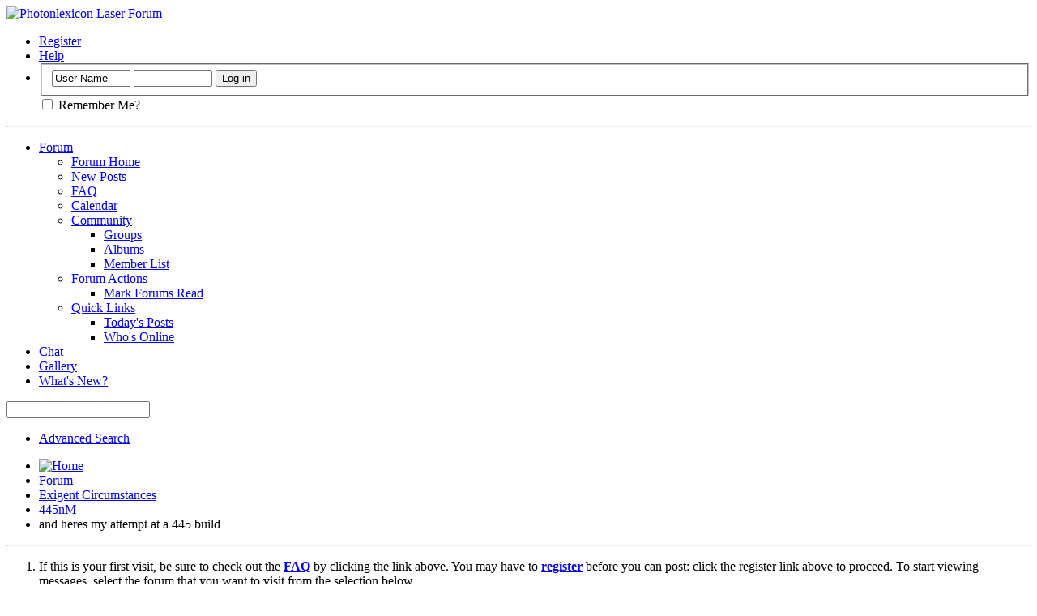

--- FILE ---
content_type: text/html; charset=ISO-8859-1
request_url: https://photonlexicon.com/forums/showthread.php/12590-and-heres-my-attempt-at-a-445-build
body_size: 8519
content:
<!DOCTYPE html PUBLIC "-//W3C//DTD XHTML 1.0 Transitional//EN" "http://www.w3.org/TR/xhtml1/DTD/xhtml1-transitional.dtd">
<html xmlns="http://www.w3.org/1999/xhtml" dir="ltr" lang="en" id="vbulletin_html">
<head>
	<meta http-equiv="Content-Type" content="text/html; charset=ISO-8859-1" />
<meta id="e_vb_meta_bburl" name="vb_meta_bburl" content="https://photonlexicon.com/forums" />
<base href="https://photonlexicon.com/forums/" /><!--[if IE]></base><![endif]-->
<meta name="generator" content="vBulletin 4.2.5" />

	<link rel="Shortcut Icon" href="faviconpl.ico" type="image/x-icon" />








<script type="text/javascript">
<!--
	if (typeof YAHOO === 'undefined') // Load ALL YUI Local
	{
		document.write('<script type="text/javascript" src="clientscript/yui/yuiloader-dom-event/yuiloader-dom-event.js?v=425"><\/script>');
		document.write('<script type="text/javascript" src="clientscript/yui/connection/connection-min.js?v=425"><\/script>');
		var yuipath = 'clientscript/yui';
		var yuicombopath = '';
		var remoteyui = false;
	}
	else	// Load Rest of YUI remotely (where possible)
	{
		var yuipath = 'clientscript/yui';
		var yuicombopath = '';
		var remoteyui = true;
		if (!yuicombopath)
		{
			document.write('<script type="text/javascript" src="clientscript/yui/connection/connection-min.js?v=425"><\/script>');
		}
	}
	var SESSIONURL = "s=cbc579ecac6b3a860e8b8e71b71a5590&";
	var SECURITYTOKEN = "guest";
	var IMGDIR_MISC = "images/misc";
	var IMGDIR_BUTTON = "images/buttons";
	var vb_disable_ajax = parseInt("1", 10);
	var SIMPLEVERSION = "425";
	var BBURL = "https://photonlexicon.com/forums";
	var LOGGEDIN = 0 > 0 ? true : false;
	var THIS_SCRIPT = "showthread";
	var RELPATH = "showthread.php/12590-and-heres-my-attempt-at-a-445-build";
	var PATHS = {
		forum : "",
		cms   : "",
		blog  : ""
	};
	var AJAXBASEURL = "https://photonlexicon.com/forums/";
// -->
</script>
<script type="text/javascript" src="https://photonlexicon.com/forums/clientscript/vbulletin-core.js?v=425"></script>



	<link rel="alternate" type="application/rss+xml" title="Photonlexicon Laser Forum RSS Feed" href="https://photonlexicon.com/forums/external.php?type=RSS2" />
	
		<link rel="alternate" type="application/rss+xml" title="Photonlexicon Laser Forum - 445nM - RSS Feed" href="https://photonlexicon.com/forums/external.php?type=RSS2&amp;forumids=51" />
	



	<link rel="stylesheet" type="text/css" href="clientscript/vbulletin_css/style00008l/main-rollup.css?d=1534203819" />
        

	<!--[if lt IE 8]>
	<link rel="stylesheet" type="text/css" href="clientscript/vbulletin_css/style00008l/popupmenu-ie.css?d=1534203819" />
	<link rel="stylesheet" type="text/css" href="clientscript/vbulletin_css/style00008l/vbulletin-ie.css?d=1534203819" />
	<link rel="stylesheet" type="text/css" href="clientscript/vbulletin_css/style00008l/vbulletin-chrome-ie.css?d=1534203819" />
	<link rel="stylesheet" type="text/css" href="clientscript/vbulletin_css/style00008l/vbulletin-formcontrols-ie.css?d=1534203819" />
	<link rel="stylesheet" type="text/css" href="clientscript/vbulletin_css/style00008l/editor-ie.css?d=1534203819" />
	<![endif]-->


	<meta name="keywords" content="diode, blue, cans, size, acrylic, place, brass, pressed, press, metal, side, waste, added, salvaged, light, viola, plugged, voltage, increase, power, switcher, supplies,replacing, turned, resistor, trash, scrapped/obsolete, machined, case, block, holds, thumbscrews, plate, movement, housing, heatsink, unit, assembly,mounted, outer, silver, arctic, materials, company, work, diodes, laser, obsoleted, brought, them,and, rescued, threw" />
	<meta name="description" content="My parts are allready pre made,so i kinda cheated I guess. 
 I have 50 650 raw red laser diodes that the company I work for obsoleted and threw out. 
 I rescued them,and brought them home. 
I know that the red cans are the same size as the 405 cans and the 445 cans I noticed were the same size as well.  
so I unscrewed the acrylic lens,and gently and carefully pressed out the red diode(it was soldered to its circuit board and was held in place with black RTV. 
 I toook a blue raw can and" />

	<title> and heres my attempt at a 445 build</title>
	<link rel="canonical" href="showthread.php/12590-and-heres-my-attempt-at-a-445-build?s=cbc579ecac6b3a860e8b8e71b71a5590" />
	
	
	
	
	
	
	
	
	

	
		<link rel="stylesheet" type="text/css" href="clientscript/vbulletin_css/style00008l/showthread-rollup.css?d=1534203819" />
	
	<!--[if lt IE 8]><link rel="stylesheet" type="text/css" href="clientscript/vbulletin_css/style00008l/toolsmenu-ie.css?d=1534203819" />
	<link rel="stylesheet" type="text/css" href="clientscript/vbulletin_css/style00008l/postlist-ie.css?d=1534203819" />
	<link rel="stylesheet" type="text/css" href="clientscript/vbulletin_css/style00008l/showthread-ie.css?d=1534203819" />
	<link rel="stylesheet" type="text/css" href="clientscript/vbulletin_css/style00008l/postbit-ie.css?d=1534203819" />
	<link rel="stylesheet" type="text/css" href="clientscript/vbulletin_css/style00008l/poll-ie.css?d=1534203819" /><![endif]-->
<link rel="stylesheet" type="text/css" href="clientscript/vbulletin_css/style00008l/additional.css?d=1534203819" />

</head>

<body>

<div class="above_body"> <!-- closing tag is in template navbar -->
<div id="header" class="floatcontainer doc_header">
	<div><a name="top" href="forum.php?s=cbc579ecac6b3a860e8b8e71b71a5590" class="logo-image"><img src="images/logo.png" alt="Photonlexicon Laser Forum" /></a></div>
	<div id="toplinks" class="toplinks">
		
			<ul class="nouser">
			
				<li><a href="register.php?s=cbc579ecac6b3a860e8b8e71b71a5590" rel="nofollow">Register</a></li>
			
				<li><a rel="help" href="faq.php?s=cbc579ecac6b3a860e8b8e71b71a5590">Help</a></li>
				<li>
			<script type="text/javascript" src="clientscript/vbulletin_md5.js?v=425"></script>
			<form id="navbar_loginform" action="login.php?s=cbc579ecac6b3a860e8b8e71b71a5590&amp;do=login" method="post" onsubmit="md5hash(vb_login_password, vb_login_md5password, vb_login_md5password_utf, 0)">
				<fieldset id="logindetails" class="logindetails">
					<div>
						<div>
					<input type="text" class="textbox default-value" name="vb_login_username" id="navbar_username" size="10" accesskey="u" tabindex="101" value="User Name" />
					<input type="password" class="textbox" tabindex="102" name="vb_login_password" id="navbar_password" size="10" />
					<input type="text" class="textbox default-value" tabindex="102" name="vb_login_password_hint" id="navbar_password_hint" size="10" value="Password" style="display:none;" />
					<input type="submit" class="loginbutton" tabindex="104" value="Log in" title="Enter your username and password in the boxes provided to login, or click the 'register' button to create a profile for yourself." accesskey="s" />
						</div>
					</div>
				</fieldset>
				<div id="remember" class="remember">
					<label for="cb_cookieuser_navbar"><input type="checkbox" name="cookieuser" value="1" id="cb_cookieuser_navbar" class="cb_cookieuser_navbar" accesskey="c" tabindex="103" /> Remember Me?</label>
				</div>

				<input type="hidden" name="s" value="cbc579ecac6b3a860e8b8e71b71a5590" />
				<input type="hidden" name="securitytoken" value="guest" />
				<input type="hidden" name="do" value="login" />
				<input type="hidden" name="vb_login_md5password" />
				<input type="hidden" name="vb_login_md5password_utf" />
			</form>
			<script type="text/javascript">
			YAHOO.util.Dom.setStyle('navbar_password_hint', "display", "inline");
			YAHOO.util.Dom.setStyle('navbar_password', "display", "none");
			vB_XHTML_Ready.subscribe(function()
			{
			//
				YAHOO.util.Event.on('navbar_username', "focus", navbar_username_focus);
				YAHOO.util.Event.on('navbar_username', "blur", navbar_username_blur);
				YAHOO.util.Event.on('navbar_password_hint', "focus", navbar_password_hint);
				YAHOO.util.Event.on('navbar_password', "blur", navbar_password);
			});
			
			function navbar_username_focus(e)
			{
			//
				var textbox = YAHOO.util.Event.getTarget(e);
				if (textbox.value == 'User Name')
				{
				//
					textbox.value='';
					textbox.style.color='#000000';
				}
			}

			function navbar_username_blur(e)
			{
			//
				var textbox = YAHOO.util.Event.getTarget(e);
				if (textbox.value == '')
				{
				//
					textbox.value='User Name';
					textbox.style.color='#777777';
				}
			}
			
			function navbar_password_hint(e)
			{
			//
				var textbox = YAHOO.util.Event.getTarget(e);
				
				YAHOO.util.Dom.setStyle('navbar_password_hint', "display", "none");
				YAHOO.util.Dom.setStyle('navbar_password', "display", "inline");
				YAHOO.util.Dom.get('navbar_password').focus();
			}

			function navbar_password(e)
			{
			//
				var textbox = YAHOO.util.Event.getTarget(e);
				
				if (textbox.value == '')
				{
					YAHOO.util.Dom.setStyle('navbar_password_hint', "display", "inline");
					YAHOO.util.Dom.setStyle('navbar_password', "display", "none");
				}
			}
			</script>
				</li>
				
			</ul>
		
	</div>
	<div class="ad_global_header">
		
		 
	</div>
	<hr />
</div>
<div id="navbar" class="navbar">
	<ul id="navtabs" class="navtabs floatcontainer">
		
		
	
		<li class="selected" id="vbtab_forum">
			<a class="navtab" href="forum.php?s=cbc579ecac6b3a860e8b8e71b71a5590">Forum</a>
		</li>
		
		
			<ul class="floatcontainer">
				
					
						
							<li id="vbflink_bbmenu"><a href="forum.php?s=cbc579ecac6b3a860e8b8e71b71a5590">Forum Home</a></li>
						
					
				
					
						
							<li id="vbflink_newposts"><a href="search.php?s=cbc579ecac6b3a860e8b8e71b71a5590&amp;do=getnew&amp;contenttype=vBForum_Post">New Posts</a></li>
						
					
				
					
						
							<li id="vbflink_faq"><a href="faq.php?s=cbc579ecac6b3a860e8b8e71b71a5590">FAQ</a></li>
						
					
				
					
						
							<li id="vbflink_calendar"><a href="calendar.php?s=cbc579ecac6b3a860e8b8e71b71a5590">Calendar</a></li>
						
					
				
					
						<li class="popupmenu" id="vbmenu_community">
							<a href="javascript://" class="popupctrl">Community</a>
							<ul class="popupbody popuphover">
								
									<li id="vbclink_groups"><a href="group.php?s=cbc579ecac6b3a860e8b8e71b71a5590">Groups</a></li>
								
									<li id="vbclink_albums"><a href="album.php?s=cbc579ecac6b3a860e8b8e71b71a5590">Albums</a></li>
								
									<li id="vbclink_members"><a href="memberlist.php?s=cbc579ecac6b3a860e8b8e71b71a5590">Member List</a></li>
								
							</ul>
						</li>
					
				
					
						<li class="popupmenu" id="vbmenu_actions">
							<a href="javascript://" class="popupctrl">Forum Actions</a>
							<ul class="popupbody popuphover">
								
									<li id="vbalink_mfr"><a href="forumdisplay.php?s=cbc579ecac6b3a860e8b8e71b71a5590&amp;do=markread&amp;markreadhash=guest">Mark Forums Read</a></li>
								
							</ul>
						</li>
					
				
					
						<li class="popupmenu" id="vbmenu_qlinks">
							<a href="javascript://" class="popupctrl">Quick Links</a>
							<ul class="popupbody popuphover">
								
									<li id="vbqlink_posts"><a href="search.php?s=cbc579ecac6b3a860e8b8e71b71a5590&amp;do=getdaily&amp;contenttype=vBForum_Post">Today's Posts</a></li>
								
									<li id="vbqlink_online"><a href="online.php?s=cbc579ecac6b3a860e8b8e71b71a5590">Who's Online</a></li>
								
							</ul>
						</li>
					
				
			</ul>
		

	
		<li  id="tab_mdi2_393">
			<a class="navtab" href="https://photonlexicon.com/irc.html">Chat</a>
		</li>
		
		

	
		<li  id="tab_mdi2_637">
			<a class="navtab" href="https://photonlexicon.com/gallery/">Gallery</a>
		</li>
		
		

	
		<li  id="vbtab_whatsnew">
			<a class="navtab" href="activity.php?s=cbc579ecac6b3a860e8b8e71b71a5590">What's New?</a>
		</li>
		
		

		
	</ul>
	
		<div id="globalsearch" class="globalsearch">
			<form action="search.php?s=cbc579ecac6b3a860e8b8e71b71a5590&amp;do=process" method="post" id="navbar_search" class="navbar_search">
				
				<input type="hidden" name="securitytoken" value="guest" />
				<input type="hidden" name="do" value="process" />
				<span class="textboxcontainer"><span><input type="text" value="" name="query" class="textbox" tabindex="99"/></span></span>
				<span class="buttoncontainer"><span><input type="image" class="searchbutton" src="images/buttons/search.png" name="submit" onclick="document.getElementById('navbar_search').submit;" tabindex="100"/></span></span>
			</form>
			<ul class="navbar_advanced_search">
				<li><a href="search.php?s=cbc579ecac6b3a860e8b8e71b71a5590" accesskey="4">Advanced Search</a></li>
				
			</ul>
		</div>
	
</div>
</div><!-- closing div for above_body -->

<div class="body_wrapper">
<div id="breadcrumb" class="breadcrumb">
	<ul class="floatcontainer">
		<li class="navbithome"><a href="index.php?s=cbc579ecac6b3a860e8b8e71b71a5590" accesskey="1"><img src="images/misc/navbit-home.png" alt="Home" /></a></li>
		
	<li class="navbit"><a href="forum.php?s=cbc579ecac6b3a860e8b8e71b71a5590">Forum</a></li>

	<li class="navbit"><a href="forumdisplay.php/50-Exigent-Circumstances?s=cbc579ecac6b3a860e8b8e71b71a5590">Exigent Circumstances</a></li>

	<li class="navbit"><a href="forumdisplay.php/51-445nM?s=cbc579ecac6b3a860e8b8e71b71a5590">445nM</a></li>

		
	<li class="navbit lastnavbit"><span> and heres my attempt at a 445 build</span></li>

	</ul>
	<hr />
</div>

 



	<form action="profile.php?do=dismissnotice" method="post" id="notices" class="notices">
		<input type="hidden" name="do" value="dismissnotice" />
		<input type="hidden" name="s" value="s=cbc579ecac6b3a860e8b8e71b71a5590&amp;" />
		<input type="hidden" name="securitytoken" value="guest" />
		<input type="hidden" id="dismiss_notice_hidden" name="dismiss_noticeid" value="" />
		<input type="hidden" name="url" value="" />
		<ol>
			<li class="restore" id="navbar_notice_1">
	
	If this is your first visit, be sure to
		check out the <a href="faq.php?s=cbc579ecac6b3a860e8b8e71b71a5590&amp;" target="_blank"><b>FAQ</b></a> by clicking the
		link above. You may have to <a href="register.php?s=cbc579ecac6b3a860e8b8e71b71a5590&amp;" target="_blank"><b>register</b></a>
		before you can post: click the register link above to proceed. To start viewing messages,
		select the forum that you want to visit from the selection below.
</li>
		</ol>
	</form>





	<div id="above_postlist" class="above_postlist">
		
		<div id="pagination_top" class="pagination_top">
		
			<div id="postpagestats_above" class="postpagestats">
				Results 1 to 2 of 2
			</div>
		</div>
	</div>
	<div id="pagetitle" class="pagetitle">
		<h1>
			Thread: <span class="threadtitle"><a href="showthread.php/12590-and-heres-my-attempt-at-a-445-build?s=cbc579ecac6b3a860e8b8e71b71a5590" title="Reload this Page">and heres my attempt at a 445 build</a></span>
		</h1>
		
	</div>
	<div id="thread_controls" class="thread_controls toolsmenu">
		<div>
		<ul id="postlist_popups" class="postlist_popups popupgroup">
			
			
			<li class="popupmenu" id="threadtools">
				<h6><a class="popupctrl" href="javascript://">Thread Tools</a></h6>
				<ul class="popupbody popuphover">
					<li><a href="printthread.php?s=cbc579ecac6b3a860e8b8e71b71a5590&amp;t=12590&amp;pp=10&amp;page=1" accesskey="3" rel="nofollow">Show Printable Version</a></li>
					
					<li>
						
					</li>
					
				</ul>
			</li>

			

			

			

			

			
			</ul>
		</div>
	</div>

<div id="postlist" class="postlist restrain">
	

	
		<ol id="posts" class="posts" start="1">
			
<li class="postbit postbitim postcontainer old" id="post_165914">
	<div class="postdetails_noavatar">
		<div class="posthead">
                        
                                <span class="postdate old">
                                        
                                                <span class="date">10-03-2010,&nbsp;<span class="time">00:38</span></span>
                                        
                                </span>
                                <span class="nodecontrols">
                                        
                                                <a name="post165914" href="showthread.php/12590-and-heres-my-attempt-at-a-445-build?s=cbc579ecac6b3a860e8b8e71b71a5590&amp;p=165914#post165914" class="postcounter">#1</a><a id="postcount165914" name="1"></a>
                                        
                                        
                                        
                                </span>
                        
		</div>

		<div class="userinfo">
			<div class="contact">
				
					<a class="postuseravatarlink" href="member.php/1969-Vidal-Wolf?s=cbc579ecac6b3a860e8b8e71b71a5590" title="Vidal Wolf is offline">
						
							<img src="/forums/customavatars/avatar1969_6.gif" alt="Vidal Wolf's Avatar" />
						
					</a>
				
				<div class="username_container">
					
						<div class="popupmenu memberaction">
	<a class="username offline popupctrl" href="member.php/1969-Vidal-Wolf?s=cbc579ecac6b3a860e8b8e71b71a5590" title="Vidal Wolf is offline"><strong><span class="pbfct"><img src="../star.png" align="top"><b>&nbsp;Vidal Wolf</b></strong></a>
	<ul class="popupbody popuphover memberaction_body">
		<li class="left">
			<a href="member.php/1969-Vidal-Wolf?s=cbc579ecac6b3a860e8b8e71b71a5590" class="siteicon_profile">
				View Profile
			</a>
		</li>
		
		<li class="right">
			<a href="search.php?s=cbc579ecac6b3a860e8b8e71b71a5590&amp;do=finduser&amp;userid=1969&amp;contenttype=vBForum_Post&amp;showposts=1" class="siteicon_forum" rel="nofollow">
				View Forum Posts
			</a>
		</li>
		
		
		
		
		
		
		
		

		

		
		
	</ul>
</div>
						<img class="inlineimg onlinestatus" src="images/statusicon2/user-offline.png" alt="Vidal Wolf is offline" border="0" />

					
					<span class="usertitle">
						Senior Member
					</span>
					

                                        
					
					
						<div class="imlinks">
							    
						</div>
					
				</div>
			</div>
			
				<div class="userinfo_extra">
					<dl class="userstats">
						<dt>Join Date</dt> <dd>May 2009</dd>
						<dt>Location</dt> <dd>Sacramento, California</dd>
						
						<dt>Posts</dt> <dd>609</dd>	
						
					</dl>
					
					
				</div>
			
		</div>
	</div>

	<div class="postbody">
		
		<div class="postrow">
		
		<h2 class="posttitle icon">
			<img src="images/icons/icon1.png" alt="Default" /> and heres my attempt at a 445 build
		</h2>
		
				
					
					
				
				
		<div class="content">
			<div id="post_message_165914">
				<blockquote class="postcontent restore">
					My parts are allready pre made,so i kinda cheated I guess.<br />
 I have 50 650 raw red laser diodes that the company I work for obsoleted and threw out.<br />
 I rescued them,and brought them home.<br />
I know that the red cans are the same size as the 405 cans and the 445 cans I noticed were the same size as well. <br />
so I unscrewed the acrylic lens,and gently and carefully pressed out the red diode(it was soldered to its circuit board and was held in place with black RTV.<br />
 I toook a blue raw can and *carefully* pressed it in with a proper press &amp; used a brass standoff as the ring that went against the diode to press it in place.<br />
 I modified one of our switcher diode power supplies,replacing a resistor to increase the voltage, added the diode &amp; plugged it in &amp; Viola! blue light instead of red. =)<br />
 I took the metal heatsink assembly,mounted the new blue in it and used arctic silver on the outer brass diode housing. the case is a machined acrylic block that holds the metal plate &amp; has thumbscrews on it to allow up and down and side to side movement.<br />
 Everything in this unit was scrapped/obsolete materials salvaged from e waste.<br />
 I took trash and turned it into something useful.
				</blockquote>
			</div>

			
			<div class="attachments">

			
				<fieldset class="postcontent">
					<legend><img src="images/misc/paperclip.png" class="inlineimg" alt="Attached Thumbnails" /> Attached Thumbnails</legend>
					
<a href="attachment.php?s=cbc579ecac6b3a860e8b8e71b71a5590&amp;attachmentid=20079&amp;d=1286091377" 
rel="nofollow" id="attach20079"><img class="thumbnail" src="attachment.php?s=cbc579ecac6b3a860e8b8e71b71a5590&amp;attachmentid=20079&amp;stc=1&amp;thumb=1&amp;d=1518607408" 
alt="tahoe,dog&amp;laser 057.jpg" /></a>
&nbsp;<br /><br />

<a href="attachment.php?s=cbc579ecac6b3a860e8b8e71b71a5590&amp;attachmentid=20080&amp;d=1286091469" 
rel="nofollow" id="attach20080"><img class="thumbnail" src="attachment.php?s=cbc579ecac6b3a860e8b8e71b71a5590&amp;attachmentid=20080&amp;stc=1&amp;thumb=1&amp;d=1518607408" 
alt="tahoe,dog&amp;laser 051.jpg" /></a>
&nbsp;<br /><br />

				</fieldset>
			

			

			

			

			

			</div>
			<!-- / attachments -->
			


		</div>
			
				
			
				 
			
			
				<blockquote class="signature restore"><div class="signaturecontainer">Will there be three phase!!!!</div></blockquote>
			
			
		</div>
	</div>
	<div class="postfoot">
		<div class="textcontrols floatcontainer">
			<span class="postcontrols">
				<img style="display:none" id="progress_165914" src="images/misc/progress.gif" alt="" />
				
				
				
					<a id="qrwq_165914" class="newreply" href="newreply.php?s=cbc579ecac6b3a860e8b8e71b71a5590&amp;do=newreply&amp;p=165914" rel="nofollow" title="Reply With Quote"><img id="quoteimg_165914" src="clear.gif" alt="Reply With Quote" />  Reply With Quote</a> 
				
				
				
			</span>
			<span class="postlinking">
				
					
				
				

				 
				

					

					
					 

					
					
					
					
					
			</span>
		</div>
	</div>
	<hr />
</li>

<li class="postbit postbitim postcontainer old" id="post_165921">
	<div class="postdetails_noavatar">
		<div class="posthead">
                        
                                <span class="postdate old">
                                        
                                                <span class="date">10-03-2010,&nbsp;<span class="time">03:55</span></span>
                                        
                                </span>
                                <span class="nodecontrols">
                                        
                                                <a name="post165921" href="showthread.php/12590-and-heres-my-attempt-at-a-445-build?s=cbc579ecac6b3a860e8b8e71b71a5590&amp;p=165921#post165921" class="postcounter">#2</a><a id="postcount165921" name="2"></a>
                                        
                                        
                                        
                                </span>
                        
		</div>

		<div class="userinfo">
			<div class="contact">
				
					<a class="postuseravatarlink" href="member.php/533-ledfreak3d?s=cbc579ecac6b3a860e8b8e71b71a5590" title="ledfreak3d is offline">
						
							<img src="/forums/customavatars/avatar533_1.gif" alt="ledfreak3d's Avatar" />
						
					</a>
				
				<div class="username_container">
					
						<div class="popupmenu memberaction">
	<a class="username offline popupctrl" href="member.php/533-ledfreak3d?s=cbc579ecac6b3a860e8b8e71b71a5590" title="ledfreak3d is offline"><strong>ledfreak3d</strong></a>
	<ul class="popupbody popuphover memberaction_body">
		<li class="left">
			<a href="member.php/533-ledfreak3d?s=cbc579ecac6b3a860e8b8e71b71a5590" class="siteicon_profile">
				View Profile
			</a>
		</li>
		
		<li class="right">
			<a href="search.php?s=cbc579ecac6b3a860e8b8e71b71a5590&amp;do=finduser&amp;userid=533&amp;contenttype=vBForum_Post&amp;showposts=1" class="siteicon_forum" rel="nofollow">
				View Forum Posts
			</a>
		</li>
		
		
		
		
		
		
		
		

		

		
		
	</ul>
</div>
						<img class="inlineimg onlinestatus" src="images/statusicon2/user-offline.png" alt="ledfreak3d is offline" border="0" />

					
					<span class="usertitle">
						Senior Member
					</span>
					

                                        
					
					
						<div class="imlinks">
							    
						</div>
					
				</div>
			</div>
			
				<div class="userinfo_extra">
					<dl class="userstats">
						<dt>Join Date</dt> <dd>May 2007</dd>
						<dt>Location</dt> <dd>The Netherlands</dd>
						
						<dt>Posts</dt> <dd>291</dd>	
						
					</dl>
					
					
				</div>
			
		</div>
	</div>

	<div class="postbody">
		
		<div class="postrow">
		
		<h2 class="posttitle icon">
			<img src="images/icons/icon1.png" alt="Default" /> 
		</h2>
		
				
				
					
				
		<div class="content">
			<div id="post_message_165921">
				<blockquote class="postcontent restore">
					<div class="bbcode_container">
	<div class="bbcode_quote">
		<div class="quote_container">
			<div class="bbcode_quote_container"></div>
			
				<div class="bbcode_postedby">
					<img src="images/misc/quote_icon.png" alt="Quote" /> Originally Posted by <strong>Vidal Wolf</strong>
					<a href="showthread.php?s=cbc579ecac6b3a860e8b8e71b71a5590&amp;p=165914#post165914" rel="nofollow"><img class="inlineimg" src="images/buttons/viewpost-right.png" alt="View Post" /></a>
				</div>
				<div class="message">My parts are allready pre made,so i kinda cheated I guess.<br />
I have 50 650 raw red laser diodes that the company I work for obsoleted and threw out.<br />
I rescued them,and brought them home.<br />
I know that the red cans are the same size as the 405 cans and the 445 cans I noticed were the same size as well. <br />
so I unscrewed the acrylic lens,and gently and carefully pressed out the red diode(it was soldered to its circuit board and was held in place with black RTV.<br />
I toook a blue raw can and *carefully* pressed it in with a proper press &amp; used a brass standoff as the ring that went against the diode to press it in place.<br />
I modified one of our switcher diode power supplies,replacing a resistor to increase the voltage, added the diode &amp; plugged it in &amp; Viola! blue light instead of red. =)<br />
I took the metal heatsink assembly,mounted the new blue in it and used arctic silver on the outer brass diode housing. the case is a machined acrylic block that holds the metal plate &amp; has thumbscrews on it to allow up and down and side to side movement.<br />
Everything in this unit was scrapped/obsolete materials salvaged from e waste.<br />
I took trash and turned it into something useful.</div>
			
		</div>
	</div>
</div>Nice Job Vidal Wolf<br />
 <br />
great job reusing parts the work great have u measured power output yet (if u can ofcourse)<br />
 <br />
there a tad big for my liking but otherwise good job
				</blockquote>
			</div>

			


		</div>
			
				
			
			
				<blockquote class="signature restore"><div class="signaturecontainer">Do not look into laser with remaining eye<br />
<b><font color="red">Need laser repair contact me !!!!!!</font></b></div></blockquote>
			
			
		</div>
	</div>
	<div class="postfoot">
		<div class="textcontrols floatcontainer">
			<span class="postcontrols">
				<img style="display:none" id="progress_165921" src="images/misc/progress.gif" alt="" />
				
				
				
					<a id="qrwq_165921" class="newreply" href="newreply.php?s=cbc579ecac6b3a860e8b8e71b71a5590&amp;do=newreply&amp;p=165921" rel="nofollow" title="Reply With Quote"><img id="quoteimg_165921" src="clear.gif" alt="Reply With Quote" />  Reply With Quote</a> 
				
				
				
			</span>
			<span class="postlinking">
				
					
				
				

				 
				

					

					
					 

					
					
					
					
					
			</span>
		</div>
	</div>
	<hr />
</li>

		</ol>
		<div class="separator"></div>
		<div class="postlistfoot">
			
		</div>

	

</div>

<div id="below_postlist" class="noinlinemod below_postlist">
	
	<div id="pagination_bottom" class="pagination_bottom">
	
		<div class="clear"></div>
<div class="navpopupmenu popupmenu nohovermenu" id="showthread_navpopup">
	
		<span class="shade">Quick Navigation</span>
		<a href="showthread.php/12590-and-heres-my-attempt-at-a-445-build?s=cbc579ecac6b3a860e8b8e71b71a5590" class="popupctrl"><span class="ctrlcontainer">445nM</span></a>
		<a href="showthread.php/12590-and-heres-my-attempt-at-a-445-build#top" class="textcontrol" onclick="document.location.hash='top';return false;">Top</a>
	
	<ul class="navpopupbody popupbody popuphover">
		
		<li class="optionlabel">Site Areas</li>
		<li><a href="usercp.php?s=cbc579ecac6b3a860e8b8e71b71a5590">Settings</a></li>
		<li><a href="private.php?s=cbc579ecac6b3a860e8b8e71b71a5590">Private Messages</a></li>
		<li><a href="subscription.php?s=cbc579ecac6b3a860e8b8e71b71a5590">Subscriptions</a></li>
		<li><a href="online.php?s=cbc579ecac6b3a860e8b8e71b71a5590">Who's Online</a></li>
		<li><a href="search.php?s=cbc579ecac6b3a860e8b8e71b71a5590">Search Forums</a></li>
		<li><a href="forum.php?s=cbc579ecac6b3a860e8b8e71b71a5590">Forums Home</a></li>
		
			<li class="optionlabel">Forums</li>
			
		
			
				<li><a href="forumdisplay.php/50-Exigent-Circumstances?s=cbc579ecac6b3a860e8b8e71b71a5590">Exigent Circumstances</a>
					<ol class="d1">
						
		
			
				<li><a href="forumdisplay.php/54-Hologeekery?s=cbc579ecac6b3a860e8b8e71b71a5590">Hologeekery</a></li>
			
		
			
				<li><a href="forumdisplay.php/51-445nM?s=cbc579ecac6b3a860e8b8e71b71a5590">445nM</a></li>
			
		
			
					</ol>
				</li>
			
		
			
				<li><a href="forumdisplay.php/1-Internal-and-External-Resources?s=cbc579ecac6b3a860e8b8e71b71a5590">Internal and External Resources</a>
					<ol class="d1">
						
		
			
				<li><a href="forumdisplay.php/59-Laser-FAQ?s=cbc579ecac6b3a860e8b8e71b71a5590">Laser FAQ</a></li>
			
		
			
				<li><a href="forumdisplay.php/40-Laser-Display-Files?s=cbc579ecac6b3a860e8b8e71b71a5590">Laser Display Files</a></li>
			
		
			
					</ol>
				</li>
			
		
			
				<li><a href="forumdisplay.php/20-News-and-Other-Discussion?s=cbc579ecac6b3a860e8b8e71b71a5590">News and Other Discussion</a>
					<ol class="d1">
						
		
			
				<li><a href="forumdisplay.php/24-Administrative-News?s=cbc579ecac6b3a860e8b8e71b71a5590">Administrative News</a></li>
			
		
			
				<li><a href="forumdisplay.php/25-The-Lounge?s=cbc579ecac6b3a860e8b8e71b71a5590">The Lounge</a></li>
			
		
			
				<li><a href="forumdisplay.php/35-Suggestion-Box?s=cbc579ecac6b3a860e8b8e71b71a5590">Suggestion Box</a></li>
			
		
			
				<li><a href="forumdisplay.php/2-Help!?s=cbc579ecac6b3a860e8b8e71b71a5590">Help!</a></li>
			
		
			
				<li><a href="forumdisplay.php/26-Laser-Meet-N-Greet?s=cbc579ecac6b3a860e8b8e71b71a5590">Laser Meet-N-Greet</a></li>
			
		
			
					</ol>
				</li>
			
		
			
				<li><a href="forumdisplay.php/21-Photon-Emitters?s=cbc579ecac6b3a860e8b8e71b71a5590">Photon Emitters</a>
					<ol class="d1">
						
		
			
				<li><a href="forumdisplay.php/27-Lasers-All-Kinds?s=cbc579ecac6b3a860e8b8e71b71a5590">Lasers, All Kinds.</a></li>
			
		
			
				<li><a href="forumdisplay.php/28-Light-Sources-Other-than-Laser?s=cbc579ecac6b3a860e8b8e71b71a5590">Light Sources, Other than Laser</a></li>
			
		
			
				<li><a href="forumdisplay.php/29-Modifications?s=cbc579ecac6b3a860e8b8e71b71a5590">Modifications</a></li>
			
		
			
				<li><a href="forumdisplay.php/30-Advanced-Technical-Discussion?s=cbc579ecac6b3a860e8b8e71b71a5590">Advanced Technical Discussion</a></li>
			
		
			
				<li><a href="forumdisplay.php/36-Laser-Displays-Shows-and-Scanning?s=cbc579ecac6b3a860e8b8e71b71a5590">Laser Displays, Shows, and Scanning</a></li>
			
		
			
				<li><a href="forumdisplay.php/58-Lumia?s=cbc579ecac6b3a860e8b8e71b71a5590">Lumia</a></li>
			
		
			
				<li><a href="forumdisplay.php/41-Programming-and-other-assorted-Bit-level-Alchemy?s=cbc579ecac6b3a860e8b8e71b71a5590">Programming and other assorted Bit-level Alchemy</a></li>
			
		
			
					</ol>
				</li>
			
		
			
				<li><a href="forumdisplay.php/22-Product-Company-Sale-and-Trade?s=cbc579ecac6b3a860e8b8e71b71a5590">Product, Company, Sale, and Trade</a>
					<ol class="d1">
						
		
			
				<li><a href="forumdisplay.php/31-Product-Review?s=cbc579ecac6b3a860e8b8e71b71a5590">Product Review</a></li>
			
		
			
				<li><a href="forumdisplay.php/32-Seller-Review?s=cbc579ecac6b3a860e8b8e71b71a5590">Seller Review</a></li>
			
		
			
				<li><a href="forumdisplay.php/33-Buy-Sell-Trade?s=cbc579ecac6b3a860e8b8e71b71a5590">Buy/Sell/Trade</a></li>
			
		
			
				<li><a href="forumdisplay.php/34-Group-Buys?s=cbc579ecac6b3a860e8b8e71b71a5590">Group Buys</a></li>
			
		
			
					</ol>
				</li>
			
		
			
				<li><a href="forumdisplay.php/56-Abandon-All-Hope-Ye-Who-Enter-Here?s=cbc579ecac6b3a860e8b8e71b71a5590">Abandon All Hope Ye Who Enter Here</a>
					<ol class="d1">
						
		
			
				<li><a href="forumdisplay.php/57-Toxic-Waste-Dump?s=cbc579ecac6b3a860e8b8e71b71a5590">Toxic Waste Dump</a></li>
			
		
			
					</ol>
				</li>
			
		
		
	</ul>
</div>
<div class="clear"></div>
	</div>
</div>

<!-- HACKCHECK -->
<a href="http://www.photonlexicon.com/forums/search.php?do=getnew&contenttype=vBForum_Post">
<img src="images/addict.png" />
</a>
<!-- /HACKCHECK -->








	<!-- next / previous links -->
	<div class="navlinks">
		
			<strong>&laquo;</strong>
			<a href="showthread.php/12590-and-heres-my-attempt-at-a-445-build?s=cbc579ecac6b3a860e8b8e71b71a5590&amp;goto=nextoldest" rel="nofollow">Previous Thread</a>
			|
			<a href="showthread.php/12590-and-heres-my-attempt-at-a-445-build?s=cbc579ecac6b3a860e8b8e71b71a5590&amp;goto=nextnewest" rel="nofollow">Next Thread</a>
			<strong>&raquo;</strong>
		
	</div>
	<!-- / next / previous links -->

<div id="thread_info" class="thread_info block">
	
	
	
	
	
	
	<div class="options_block_container">
		
		<div class="options_block">
			<h4 class="collapse blockhead options_correct">
				<a class="collapse" id="collapse_posting_rules" href="showthread.php/12590-and-heres-my-attempt-at-a-445-build#top"><img src="images/buttons/collapse_40b.png" alt="" /></a>
				Posting Permissions
			</h4>
			<div id="posting_rules" class="thread_info_block blockbody formcontrols floatcontainer options_correct">
				
<div id="forumrules" class="info_subblock">

	<ul class="youcandoblock">
		<li>You <strong>may not</strong> post new threads</li>
		<li>You <strong>may not</strong> post replies</li>
		<li>You <strong>may not</strong> post attachments</li>
		<li>You <strong>may not</strong> edit your posts</li>
		<li>&nbsp;</li>
	</ul>
	<div class="bbcodeblock">
		<ul>
			<li><a href="misc.php?s=cbc579ecac6b3a860e8b8e71b71a5590&amp;do=bbcode" target="_blank">BB code</a> is <strong>On</strong></li>
			<li><a href="misc.php?s=cbc579ecac6b3a860e8b8e71b71a5590&amp;do=showsmilies" target="_blank">Smilies</a> are <strong>On</strong></li>
			<li><a href="misc.php?s=cbc579ecac6b3a860e8b8e71b71a5590&amp;do=bbcode#imgcode" target="_blank">[IMG]</a> code is <strong>On</strong></li>
			<li><a href="misc.php?s=cbc579ecac6b3a860e8b8e71b71a5590&amp;do=bbcode#videocode" target="_blank">[VIDEO]</a> code is <strong>On</strong></li>
			<li>HTML code is <strong>Off</strong></li>
		</ul>
	</div>
	<p class="rules_link"><a href="misc.php?s=cbc579ecac6b3a860e8b8e71b71a5590&amp;do=showrules" target="_blank">Forum Rules</a></p>

</div>

			</div>
		</div>
	</div>
</div>








<div style="clear: left">
   
  
</div>

<div id="footer" class="floatcontainer footer">

	<form action="forum.php" method="get" id="footer_select" class="footer_select">

		
			<select name="styleid" onchange="switch_id(this, 'style')">
				<optgroup label="Quick Style Chooser"><option class="hidden"></option></optgroup>
				
					
					<optgroup label="&nbsp;Standard Styles">
									
					
	<option value="8" class="" selected="selected">-- Default</option>

	<option value="29" class="" >---- Black &amp; 405</option>

	<option value="25" class="" >---- Black &amp; 445</option>

	<option value="30" class="" >---- Black &amp; 473</option>

	<option value="34" class="" >---- Black &amp; 488</option>

	<option value="26" class="" >---- Black &amp; 532</option>

	<option value="32" class="" >---- Black &amp; 578</option>

	<option value="31" class="" >---- Black &amp; 635</option>

	<option value="27" class="" >---- Black &amp; 660</option>

	<option value="35" class="" >---- Black &amp; DED</option>

	<option value="33" class="" >---- What?? No PINK???</option>

	<option value="36" class="" >---- Robins Pantone Vomitbox</option>

					
					</optgroup>
										
				
				
					
					<optgroup label="&nbsp;Mobile Styles">
					
					
	<option value="38" class="" >-- Default Mobile Style</option>

					
					</optgroup>
										
				
			</select>	
		
		
		
	</form>

	<ul id="footer_links" class="footer_links">
		
		<li><a href="https://photonlexicon.com">Photonlexicon.com Home</a></li>
		
		
		<li><a href="archive/index.php?s=cbc579ecac6b3a860e8b8e71b71a5590">Archive</a></li>
		
		<li><a href="https://photonlexicon.com/privacy.html">Privacy Statement</a></li>
		
		<li><a href="showthread.php/12590-and-heres-my-attempt-at-a-445-build#top" onclick="document.location.hash='top'; return false;">Top</a></li>
	</ul>
	
	
	
	
	<script type="text/javascript">
	<!--
		// Main vBulletin Javascript Initialization
		vBulletin_init();
	//-->
	</script>
        
</div>
</div> <!-- closing div for body_wrapper -->

<div class="below_body">
<div id="footer_time" class="shade footer_time">All times are GMT -8. The time now is <span class="time">18:46</span>.</div>

<div id="footer_copyright" class="shade footer_copyright">
	<!-- Do not remove this copyright notice -->
	Powered by vBulletin Version 4.2.5 <br />Copyright &copy; 2026 vBulletin Solutions Inc. All rights reserved. 
	<!-- Do not remove this copyright notice -->	
</div>
<div id="footer_morecopyright" class="shade footer_morecopyright">
	<!-- Do not remove cronimage or your scheduled tasks will cease to function -->
	
	<!-- Do not remove cronimage or your scheduled tasks will cease to function -->
	
	
</div>
 

</div>
</body>
</html>